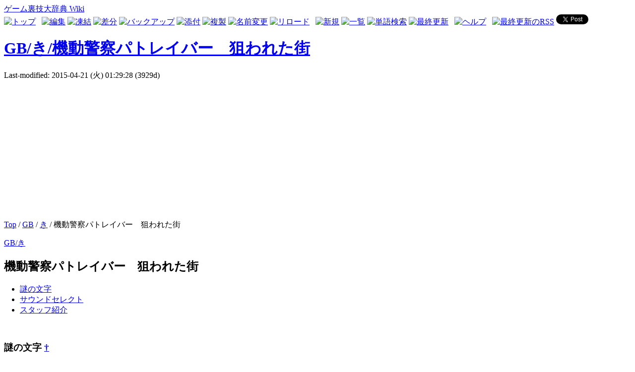

--- FILE ---
content_type: text/html; charset=UTF-8
request_url: http://urawazagame.com/index.php?GB%2F%E3%81%8D%2F%E6%A9%9F%E5%8B%95%E8%AD%A6%E5%AF%9F%E3%83%91%E3%83%88%E3%83%AC%E3%82%A4%E3%83%90%E3%83%BC%E3%80%80%E7%8B%99%E3%82%8F%E3%82%8C%E3%81%9F%E8%A1%97
body_size: 15927
content:
<?xml version="1.0" encoding="UTF-8" ?>
<!DOCTYPE html PUBLIC "-//W3C//DTD XHTML 1.1//EN" "http://www.w3.org/TR/xhtml11/DTD/xhtml11.dtd">
<html xmlns="http://www.w3.org/1999/xhtml" xml:lang="ja">
<head>
 <meta http-equiv="content-type" content="application/xhtml+xml; charset=UTF-8" />
 <meta http-equiv="content-style-type" content="text/css" />
 <meta http-equiv="content-language" content="ja">
  
 <title>GB/き/機動警察パトレイバー　狙われた街 - ゲーム裏技大辞典 Wiki</title>

 <link rel="SHORTCUT ICON" href="image/favicon.ico" />
 <link rel="stylesheet" href="skin/180wiki.css" title="180wiki" type="text/css" charset="utf-8" />
 <link rel="alternate" type="application/rss+xml" title="RSS" href="http://urawazagame.com/index.php?cmd=rss" />

 
 <meta http-equiv="Keywords" content="ゲームボーイ,機動警察パトレイバー　狙われた街,裏技" />

<!-- ■BEGIN google Analytics tarckingcode -->
<script>
  (function(i,s,o,g,r,a,m){i['GoogleAnalyticsObject']=r;i[r]=i[r]||function(){
  (i[r].q=i[r].q||[]).push(arguments)},i[r].l=1*new Date();a=s.createElement(o),
  m=s.getElementsByTagName(o)[0];a.async=1;a.src=g;m.parentNode.insertBefore(a,m)
  })(window,document,'script','//www.google-analytics.com/analytics.js','ga');

  ga('create', 'UA-20587766-13', 'auto');
  ga('send', 'pageview');

</script>
<!-- □END google Analytics tarckingcode -->

<!--■BEGIN google auto adsense code -->
<script data-ad-client="ca-pub-3763007466443583" async src="https://pagead2.googlesyndication.com/pagead/js/adsbygoogle.js"></script>
<!--□END google auto adsense code -->

</head>
<body>
<div id="wrapper"><!-- ■BEGIN id:wrapper -->
<!-- ◆ Header ◆ ========================================================== -->
<div id="header">
<div id="logo"><a href="http://urawazagame.com/index.php?%E3%83%88%E3%83%83%E3%83%97%E3%83%9A%E3%83%BC%E3%82%B8">ゲーム裏技大辞典 Wiki</a></div>
</div>

<!-- ◆ Content ◆ ========================================================= -->
<div id="main"><!-- ■BEGIN id:main -->
<div id="wrap_content"><!-- ■BEGIN id:wrap_content -->

<!-- ◆ anchor ◆ -->
<div id="navigator"></div>

<!-- ◆ Toolbar ◆ -->
<!-- ■BEGIN id:toolbar -->
<div id="toolbar">
 <a href="http://urawazagame.com/index.php?%E3%83%88%E3%83%83%E3%83%97%E3%83%9A%E3%83%BC%E3%82%B8"><img src="image/top.png" width="20" height="20" alt="トップ" title="トップ" /></a>
 &nbsp;
 	<a href="http://urawazagame.com/index.php?cmd=edit&amp;page=GB%2F%E3%81%8D%2F%E6%A9%9F%E5%8B%95%E8%AD%A6%E5%AF%9F%E3%83%91%E3%83%88%E3%83%AC%E3%82%A4%E3%83%90%E3%83%BC%E3%80%80%E7%8B%99%E3%82%8F%E3%82%8C%E3%81%9F%E8%A1%97"><img src="image/edit.png" width="20" height="20" alt="編集" title="編集" /></a>			<a href="http://urawazagame.com/index.php?cmd=freeze&amp;page=GB%2F%E3%81%8D%2F%E6%A9%9F%E5%8B%95%E8%AD%A6%E5%AF%9F%E3%83%91%E3%83%88%E3%83%AC%E3%82%A4%E3%83%90%E3%83%BC%E3%80%80%E7%8B%99%E3%82%8F%E3%82%8C%E3%81%9F%E8%A1%97"><img src="image/freeze.png" width="20" height="20" alt="凍結" title="凍結" /></a>	  <a href="http://urawazagame.com/index.php?cmd=diff&amp;page=GB%2F%E3%81%8D%2F%E6%A9%9F%E5%8B%95%E8%AD%A6%E5%AF%9F%E3%83%91%E3%83%88%E3%83%AC%E3%82%A4%E3%83%90%E3%83%BC%E3%80%80%E7%8B%99%E3%82%8F%E3%82%8C%E3%81%9F%E8%A1%97"><img src="image/diff.png" width="20" height="20" alt="差分" title="差分" /></a>	<a href="http://urawazagame.com/index.php?cmd=backup&amp;page=GB%2F%E3%81%8D%2F%E6%A9%9F%E5%8B%95%E8%AD%A6%E5%AF%9F%E3%83%91%E3%83%88%E3%83%AC%E3%82%A4%E3%83%90%E3%83%BC%E3%80%80%E7%8B%99%E3%82%8F%E3%82%8C%E3%81%9F%E8%A1%97"><img src="image/backup.png" width="20" height="20" alt="バックアップ" title="バックアップ" /></a>			<a href="http://urawazagame.com/index.php?plugin=attach&amp;pcmd=upload&amp;page=GB%2F%E3%81%8D%2F%E6%A9%9F%E5%8B%95%E8%AD%A6%E5%AF%9F%E3%83%91%E3%83%88%E3%83%AC%E3%82%A4%E3%83%90%E3%83%BC%E3%80%80%E7%8B%99%E3%82%8F%E3%82%8C%E3%81%9F%E8%A1%97"><img src="image/file.png" width="20" height="20" alt="添付" title="添付" /></a>		<a href="http://urawazagame.com/index.php?plugin=template&amp;refer=GB%2F%E3%81%8D%2F%E6%A9%9F%E5%8B%95%E8%AD%A6%E5%AF%9F%E3%83%91%E3%83%88%E3%83%AC%E3%82%A4%E3%83%90%E3%83%BC%E3%80%80%E7%8B%99%E3%82%8F%E3%82%8C%E3%81%9F%E8%A1%97"><img src="image/copy.png" width="20" height="20" alt="複製" title="複製" /></a>	<a href="http://urawazagame.com/index.php?plugin=rename&amp;refer=GB%2F%E3%81%8D%2F%E6%A9%9F%E5%8B%95%E8%AD%A6%E5%AF%9F%E3%83%91%E3%83%88%E3%83%AC%E3%82%A4%E3%83%90%E3%83%BC%E3%80%80%E7%8B%99%E3%82%8F%E3%82%8C%E3%81%9F%E8%A1%97"><img src="image/rename.png" width="20" height="20" alt="名前変更" title="名前変更" /></a> <a href="http://urawazagame.com/index.php?GB%2F%E3%81%8D%2F%E6%A9%9F%E5%8B%95%E8%AD%A6%E5%AF%9F%E3%83%91%E3%83%88%E3%83%AC%E3%82%A4%E3%83%90%E3%83%BC%E3%80%80%E7%8B%99%E3%82%8F%E3%82%8C%E3%81%9F%E8%A1%97"><img src="image/reload.png" width="20" height="20" alt="リロード" title="リロード" /></a> &nbsp;
	<a href="http://urawazagame.com/index.php?plugin=newpage&amp;refer=GB%2F%E3%81%8D%2F%E6%A9%9F%E5%8B%95%E8%AD%A6%E5%AF%9F%E3%83%91%E3%83%88%E3%83%AC%E3%82%A4%E3%83%90%E3%83%BC%E3%80%80%E7%8B%99%E3%82%8F%E3%82%8C%E3%81%9F%E8%A1%97"><img src="image/new.png" width="20" height="20" alt="新規" title="新規" /></a> <a href="http://urawazagame.com/index.php?cmd=list"><img src="image/list.png" width="20" height="20" alt="一覧" title="一覧" /></a> <a href="http://urawazagame.com/index.php?cmd=search"><img src="image/search.png" width="20" height="20" alt="単語検索" title="単語検索" /></a> <a href="http://urawazagame.com/index.php?RecentChanges"><img src="image/recentchanges.png" width="20" height="20" alt="最終更新" title="最終更新" /></a> &nbsp; <a href="http://urawazagame.com/index.php?Help"><img src="image/help.png" width="20" height="20" alt="ヘルプ" title="ヘルプ" /></a> &nbsp; <a href="http://urawazagame.com/index.php?cmd=rss&amp;ver=1.0"><img src="image/rss.png" width="36" height="14" alt="最終更新のRSS" title="最終更新のRSS" /></a>
<!-- ■BEGIN social button -->
<a href="https://twitter.com/share" class="twitter-share-button" data-via="soltypig">Tweet</a>
<script>!function(d,s,id){var js,fjs=d.getElementsByTagName(s)[0],p=/^http:/.test(d.location)?'http':'https';if(!d.getElementById(id)){js=d.createElement(s);js.id=id;js.src=p+'://platform.twitter.com/widgets.js';fjs.parentNode.insertBefore(js,fjs);}}(document, 'script', 'twitter-wjs');</script>

<!-- +1 ボタン を表示したい位置に次のタグを貼り付けてください。 -->
<div class="g-plusone" data-size="medium" data-href="http://urawazagame.com/index.php?%E3%83%88%E3%83%83%E3%83%97%E3%83%9A%E3%83%BC%E3%82%B8"></div>
<!-- □END social button -->

</div><!-- □END id:toolbar -->

<div id="content"><!-- ■BEGIN id:content -->
<h1 class="title"><a href="http://urawazagame.com/index.php?plugin=related&amp;page=GB%2F%E3%81%8D%2F%E6%A9%9F%E5%8B%95%E8%AD%A6%E5%AF%9F%E3%83%91%E3%83%88%E3%83%AC%E3%82%A4%E3%83%90%E3%83%BC%E3%80%80%E7%8B%99%E3%82%8F%E3%82%8C%E3%81%9F%E8%A1%97">GB/き/機動警察パトレイバー　狙われた街</a> </h1>
<!-- ■BEGIN id:lastmodified -->
<div id="lastmodified">Last-modified: 2015-04-21 (火) 01:29:28  (3929d)</div>
<!-- □END id:lastmodified -->
<div id="topicpath"><!-- ■BEGIN id:topicpath -->

<!-- ■BEGIN google adsense top -->
<script async src="https://pagead2.googlesyndication.com/pagead/js/adsbygoogle.js"></script>
<!-- urawazadaijiten_main -->
<ins class="adsbygoogle"
     style="display:block"
     data-ad-client="ca-pub-3763007466443583"
     data-ad-slot="6958842607"
     data-ad-format="auto"></ins>
<script>
     (adsbygoogle = window.adsbygoogle || []).push({});
</script>
<!-- □END google adsense top -->

<div><a href="http://urawazagame.com/index.php?%E3%83%88%E3%83%83%E3%83%97%E3%83%9A%E3%83%BC%E3%82%B8" title="トップページ (2165d)">Top</a> / <a href="http://urawazagame.com/index.php?GB">GB</a> / <a href="http://urawazagame.com/index.php?GB%2F%E3%81%8D">き</a> / 機動警察パトレイバー　狙われた街</div></div><!-- □END id:topicpath -->
<div id="body"><!-- ■BEGIN id:body -->
<p><a href="http://urawazagame.com/index.php?GB%2F%E3%81%8D" title="GB/き (4055d)">GB/き</a></p>

<h2 id="content_2_0">機動警察パトレイバー　狙われた街</h2>

<div class="contents">
<a id="contents_1"></a>
<ul class="list2" style="padding-left:16px;margin-left:16px"><li><a href="#s50bf7b7"> 謎の文字 </a></li>
<li><a href="#fe315c8d"> サウンドセレクト </a></li>
<li><a href="#i60b5afe"> スタッフ紹介 </a></li></ul>
</div>

<div class="spacer">&nbsp;</div>
<h3 id="content_1_0">謎の文字  <a class="anchor_super" id="s50bf7b7" href="http://urawazagame.com/index.php?GB%2F%E3%81%8D%2F%E6%A9%9F%E5%8B%95%E8%AD%A6%E5%AF%9F%E3%83%91%E3%83%88%E3%83%AC%E3%82%A4%E3%83%90%E3%83%BC%E3%80%80%E7%8B%99%E3%82%8F%E3%82%8C%E3%81%9F%E8%A1%97#s50bf7b7" title="s50bf7b7">&dagger;</a></h3>
<p>電源を入れ「YUTAKA 1990」と表示されている間に<br />
A+B+セレクト+スタートを押し続けていると、<br />
「BABEL」という謎の文字が画面いっぱいに広がる。</p>
<div class="spacer">&nbsp;</div>

<div class="jumpmenu"><a href="#navigator">&uarr;</a></div><h3 id="content_1_1">サウンドセレクト  <a class="anchor_super" id="fe315c8d" href="http://urawazagame.com/index.php?GB%2F%E3%81%8D%2F%E6%A9%9F%E5%8B%95%E8%AD%A6%E5%AF%9F%E3%83%91%E3%83%88%E3%83%AC%E3%82%A4%E3%83%90%E3%83%BC%E3%80%80%E7%8B%99%E3%82%8F%E3%82%8C%E3%81%9F%E8%A1%97#fe315c8d" title="fe315c8d">&dagger;</a></h3>
<p>タイトル画面でコンティニューを選び、パスワード入力時に<br />
下3ケタの数字を全部9にする。そして頭から2ケタ目の数字を変えてAを押す。</p>
<div class="spacer">&nbsp;</div>

<div class="jumpmenu"><a href="#navigator">&uarr;</a></div><h3 id="content_1_2">スタッフ紹介  <a class="anchor_super" id="i60b5afe" href="http://urawazagame.com/index.php?GB%2F%E3%81%8D%2F%E6%A9%9F%E5%8B%95%E8%AD%A6%E5%AF%9F%E3%83%91%E3%83%88%E3%83%AC%E3%82%A4%E3%83%90%E3%83%BC%E3%80%80%E7%8B%99%E3%82%8F%E3%82%8C%E3%81%9F%E8%A1%97#i60b5afe" title="i60b5afe">&dagger;</a></h3>
<p>電源を入れ「YUTAKA 1990」と表示されている間に<br />
セレクトを押し続けていると「あめりかへん1994」に変わる。<br />
そこでスタートを押す。</p>
<div class="spacer">&nbsp;</div>
<div class="spacer">&nbsp;</div>
</div><!-- □END id:body -->
<div id="summary"><!-- ■BEGIN id:summary -->
<!-- □END id:note -->
<div id="trackback"><!-- ■BEGIN id:trackback -->

</div><!-- □ END id:trackback -->
<!-- □ END id:related -->

<!-- ■BEGIN google adsense bottom -->
<br />
<div align="center">
<script async src="https://pagead2.googlesyndication.com/pagead/js/adsbygoogle.js"></script>
<!-- urawazadaijiten_bigbottom -->
<ins class="adsbygoogle"
     style="display:block"
     data-ad-client="ca-pub-3763007466443583"
     data-ad-slot="8435575807"
     data-ad-format="auto"></ins>
<script>
     (adsbygoogle = window.adsbygoogle || []).push({});
</script>
</div>
<br />
<!-- □ END google adsense bottom -->

<!-- □ END id:attach -->
</div><!-- □ END id:summary -->
</div><!-- □END id:content -->
</div><!-- □ END id:wrap_content -->
<!-- ◆sidebar◆ ========================================================== -->
<div id="wrap_sidebar"><!-- ■BEGIN id:wrap_sidebar -->
<div id="sidebar">


<!-- ■BEGIN id:menubar -->
<div id="menubar" >
<h2 id="content_3_0">キーワード検索</h2>
<form action="http://urawazagame.com/index.php?cmd=search" method="post"> 
<div><input type="hidden" name="encode_hint" value="ぷ" /></div> 
<div><input type="hidden" name="encode_hint" value="ぷ" /></div>
 <div>
  <input type="text"  name="word" value="" size="18" />
 </div>
 <div>
  <input type="radio" name="type" id="_p_search_AND" value="AND"  checked="checked" />
  <label for="_p_search_AND">AND検索</label>
  <input type="radio" name="type" id="_p_search_OR"  value="OR"    />
  <label for="_p_search_OR">OR検索</label>
  &nbsp;<input type="submit" value="検索" />
 </div>

</form>

<div class="jumpmenu"><a href="#navigator">&uarr;</a></div><h2 id="content_3_1">据え置きハード</h2>
<p><a href="http://urawazagame.com/index.php?FC" title="FC (4060d)">FC</a></p>
<p><a href="http://urawazagame.com/index.php?SFC" title="SFC (4060d)">SFC</a></p>
<p><a href="http://urawazagame.com/index.php?N64" title="N64 (4060d)">N64</a></p>
<p><a href="http://urawazagame.com/index.php?GC" title="GC (4060d)">GC</a></p>
<p><a href="http://urawazagame.com/index.php?Wii" title="Wii (4060d)">Wii</a></p>
<p><a href="http://urawazagame.com/index.php?WiiU" title="WiiU (4060d)">WiiU</a></p>
<p><a href="http://urawazagame.com/index.php?MD" title="MD (4060d)">MD</a></p>
<p><a href="http://urawazagame.com/index.php?SS" title="SS (4060d)">SS</a></p>
<p><a href="http://urawazagame.com/index.php?DC" title="DC (4060d)">DC</a></p>
<p><a href="http://urawazagame.com/index.php?PS" title="PS (4060d)">PS</a></p>
<p><a href="http://urawazagame.com/index.php?PS2" title="PS2 (4060d)">PS2</a></p>
<p><a href="http://urawazagame.com/index.php?PS3" title="PS3 (4060d)">PS3</a></p>
<p><a href="http://urawazagame.com/index.php?PS4" title="PS4 (4060d)">PS4</a></p>
<p><a href="http://urawazagame.com/index.php?PCE" title="PCE (4060d)">PCE</a></p>
<p><a href="http://urawazagame.com/index.php?PCFX" title="PCFX (4060d)">PCFX</a></p>
<p><a href="http://urawazagame.com/index.php?NEO" title="NEO (4056d)">NEO</a></p>
<p><a href="http://urawazagame.com/index.php?3DO" title="3DO (4060d)">3DO</a></p>
<p><a href="http://urawazagame.com/index.php?Xbox" title="Xbox (4060d)">Xbox</a></p>
<p><a href="http://urawazagame.com/index.php?Xb360" title="Xb360 (4060d)">Xb360</a></p>
<p><a href="http://urawazagame.com/index.php?XbOne" title="XbOne (4060d)">XbOne</a></p>

<div class="jumpmenu"><a href="#navigator">&uarr;</a></div><h2 id="content_3_2">携帯ハード</h2>
<p><a href="http://urawazagame.com/index.php?GB" title="GB (4060d)">GB</a></p>
<p><a href="http://urawazagame.com/index.php?VB" title="VB (4060d)">VB</a></p>
<p><a href="http://urawazagame.com/index.php?GBA" title="GBA (4060d)">GBA</a></p>
<p><a href="http://urawazagame.com/index.php?NDS" title="NDS (4060d)">NDS</a></p>
<p><a href="http://urawazagame.com/index.php?3DS" title="3DS (4060d)">3DS</a></p>
<p><a href="http://urawazagame.com/index.php?PSP" title="PSP (4060d)">PSP</a></p>
<p><a href="http://urawazagame.com/index.php?Vita" title="Vita (4060d)">Vita</a></p>
<p><a href="http://urawazagame.com/index.php?GG" title="GG (4060d)">GG</a></p>
<p><a href="http://urawazagame.com/index.php?NGP" title="NGP (4060d)">NGP</a></p>
<p><a href="http://urawazagame.com/index.php?WS" title="WS (4060d)">WS</a></p>
<div class="spacer">&nbsp;</div>
<p>Total: 1293</p>
<p>Today: 2</p>
<p>Yesterday: 0</p>
</div>
<!-- □END id:menubar -->

</div><!-- □END id:sidebar -->
</div><!-- □END id:wrap_sidebar -->
</div><!-- □END id:main -->
<!-- ◆ Footer ◆ ========================================================== -->
<div id="footer"><!-- ■BEGIN id:footer -->
 Site admin: <a href="http://saralymangame.blog98.fc2.com/">大人のゲーム2ch雑談所</a><p />
 <strong>PukiWiki 1.5.0</strong> Copyright &copy; 2001-2006 <a href="http://pukiwiki.sourceforge.jp/">PukiWiki Developers Team</a>. License is <a href="http://www.gnu.org/licenses/gpl.html">GPL</a>.<br /> Based on "PukiWiki" 1.3 by <a href="http://factage.com/yu-ji/">yu-ji</a>.
 Designed by <a href="http://180xz.com/wiki/">180.style</a>. 
 Powered by PHP . 
 HTML convert time: 0.005 sec.
</div><!-- □END id:footer -->
<!-- ◆ END ◆ ============================================================= -->
</div><!-- □END id:wrapper -->

</body>
</html>


--- FILE ---
content_type: text/html; charset=utf-8
request_url: https://www.google.com/recaptcha/api2/aframe
body_size: 268
content:
<!DOCTYPE HTML><html><head><meta http-equiv="content-type" content="text/html; charset=UTF-8"></head><body><script nonce="V9LHGT43Fiax6r7Mi4sXlQ">/** Anti-fraud and anti-abuse applications only. See google.com/recaptcha */ try{var clients={'sodar':'https://pagead2.googlesyndication.com/pagead/sodar?'};window.addEventListener("message",function(a){try{if(a.source===window.parent){var b=JSON.parse(a.data);var c=clients[b['id']];if(c){var d=document.createElement('img');d.src=c+b['params']+'&rc='+(localStorage.getItem("rc::a")?sessionStorage.getItem("rc::b"):"");window.document.body.appendChild(d);sessionStorage.setItem("rc::e",parseInt(sessionStorage.getItem("rc::e")||0)+1);localStorage.setItem("rc::h",'1769023501494');}}}catch(b){}});window.parent.postMessage("_grecaptcha_ready", "*");}catch(b){}</script></body></html>